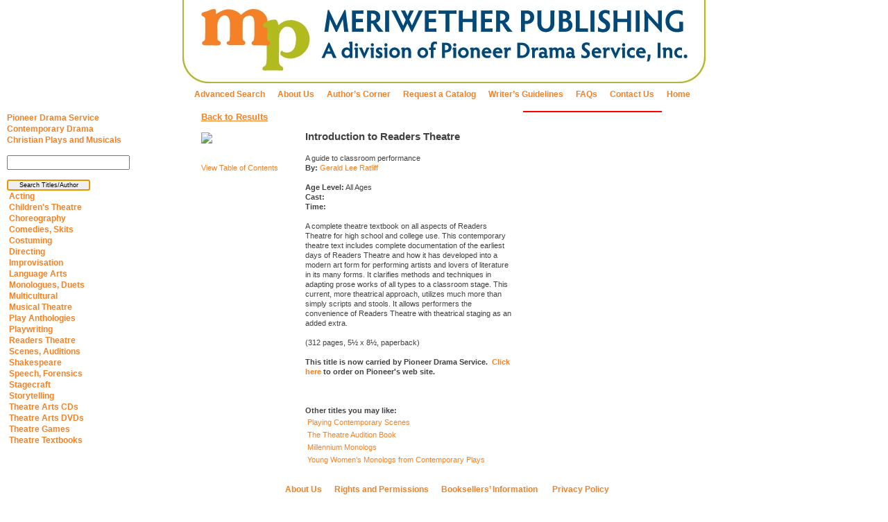

--- FILE ---
content_type: text/html; charset=utf-8
request_url: http://www.meriwetherpublishing.com/CatalogDetails.aspx?title=Introduction_to_Readers_Theatre&cat=103
body_size: 18510
content:

<!DOCTYPE html PUBLIC "-//W3C//DTD XHTML 1.0 Transitional//EN" "http://www.w3.org/TR/xhtml1/DTD/xhtml1-transitional.dtd">


<html xmlns="http://www.w3.org/1999/xhtml" >
<head><title>
	Meriwether Publishing - Catalog Details
</title><meta name="revisit-after" content="7 days" /><meta name="robots" content="index, follow" /><link href="1stylesheet.css" REL="STYLESHEET" TYPE="text/css" /></head>
     <body  style="margin-left:0; margin-top:0; margin-right:0;">
        <form method="post" action="./CatalogDetails.aspx?title=Introduction_to_Readers_Theatre&amp;cat=103" onkeypress="javascript:return WebForm_FireDefaultButton(event, 'SearchButton')" id="form1">
<div class="aspNetHidden">
<input type="hidden" name="__EVENTTARGET" id="__EVENTTARGET" value="" />
<input type="hidden" name="__EVENTARGUMENT" id="__EVENTARGUMENT" value="" />
<input type="hidden" name="__VIEWSTATE" id="__VIEWSTATE" value="/[base64]" />
</div>

<script type="text/javascript">
//<![CDATA[
var theForm = document.forms['form1'];
if (!theForm) {
    theForm = document.form1;
}
function __doPostBack(eventTarget, eventArgument) {
    if (!theForm.onsubmit || (theForm.onsubmit() != false)) {
        theForm.__EVENTTARGET.value = eventTarget;
        theForm.__EVENTARGUMENT.value = eventArgument;
        theForm.submit();
    }
}
//]]>
</script>


<script src="/WebResource.axd?d=h_r7JxfyHsBKxUbOtvyBD8ZMWWDYroU5Tx7sw85fr7Dvn2554horUiSP-baAzdCS77G9T6P51qW1AlVWTaYYMntEbqRqlYASEKIzZLEMWAU1&amp;t=635875257181218729" type="text/javascript"></script>


<script src="/ScriptResource.axd?d=90KjhpUK-O6oEbDinwgj-PyrveHKqkCOGjU03D6HhgwrbzImFP71AsPYgIF9QB1Fou6ZcJ-wGMvROejaOKqdl7gAQzv4mteYJM7Hl5XHFtmCOGuf5CXVrQAH0vbZe8_p-SZts7RcIz1frfR7c81RbO2YpD-uIqKV5cJjkLnaXOkd3aKLmlS7AZxqlo4B2evw0&amp;t=ffffffffeea0dba9" type="text/javascript"></script>
<script type="text/javascript">
//<![CDATA[
if (typeof(Sys) === 'undefined') throw new Error('ASP.NET Ajax client-side framework failed to load.');
//]]>
</script>

<script src="/ScriptResource.axd?d=87jhekirCDRnvHGCOY4XckscP00eQ0XqsiY35PSy6TuENKdDuBOGQUbsQwlSAv-DfKnvyGfA_pRsPsnQsVDOYskJAfA5suf0FCmvkGnBqM5JYr-0jVUCLNSpJN800fZxnZKSDOPtqMUDPervqUp2MhpkHyUe3qURLY4ci6Xh7XCGevS7hqFiY167bYBr2IrR0&amp;t=ffffffffeea0dba9" type="text/javascript"></script>
<script src="/WebResource.axd?d=SyI61YwBnSaRtzVPT3RB-UC56EuILh7GejE_tT0sNE5yhwDnD0hS3hENus0Cmyd9KgGNy0lnQic5rOXZbuVfvfVwJCEgom4TEs_TKTdM-dA1&amp;t=635875257181218729" type="text/javascript"></script>
<div class="aspNetHidden">

	<input type="hidden" name="__VIEWSTATEGENERATOR" id="__VIEWSTATEGENERATOR" value="3466DF23" />
	<input type="hidden" name="__EVENTVALIDATION" id="__EVENTVALIDATION" value="/wEdAAPBHU89g+v2Z0r/mKS6DfTAe5f61lceO1QlPckPzaBJky8zACrOsmKsedR3ZCAsXqMrY/4oD9my84KFEUzjWz38IqUxtMYKWwbjTTu2/7hIhQ==" />
</div>
             <table width="100%" style="border-collapse: collapse; border-color:White "   border="0" cellpadding="0" cellspacing="0" height="100%">
                <tr>
                    <td valign="top" align="center" colspan="2" bgcolor="#ffffff">
                        <img src="images/MP_PDS_banner.jpg" style="border-width:0px;" /><br />
                            <table bgcolor="#ffffff" width="100%" cellpadding="4" cellspacing="4" width="900" border="0">
                                <tr>
                                    <td align="center">
                                        <a id="HyperLink10" class="menu" href="AdvancedSearch.aspx">Advanced Search</a>&nbsp; &nbsp; &nbsp;
                                    	<a id="HyperLink7" class="menu" href="aboutus.aspx">About Us</a>&nbsp; &nbsp; &nbsp;
                                        <a id="HyperLink1" class="menu" href="AuthorsCorner.aspx">Author’s Corner</a>&nbsp; &nbsp; &nbsp;
                                        <a id="HyperLink2" class="menu" href="CatalogRequest.aspx">Request a Catalog</a>&nbsp; &nbsp; &nbsp;
                                        <a id="HyperLink6" class="menu" href="guidelines.aspx">Writer’s Guidelines</a>&nbsp; &nbsp; &nbsp;
                                   <!-- <a id="HyperLink3" class="menu" href="links.aspx">Links</a>&nbsp; &nbsp; &nbsp;-->
                                        <a id="HyperLink9" class="menu" href="FAQ.aspx">FAQs</a>&nbsp; &nbsp; &nbsp;
                                        <a id="HyperLink4" class="menu" href="contactus.aspx">Contact Us</a>&nbsp; &nbsp; &nbsp;
                                        <a id="HyperLink5" class="menu" href="default.aspx">Home</a>&nbsp;&nbsp; 
                                    </td>
                                </tr>
                            </table>
                    </td>
                </tr>
                <tr>
                    <td bgcolor="#ffffff" width="190" valign="top">
                        <table cellpadding="4" cellspacing="6" width="190" border="0">
                            <tr>
                                <td>
									<a href="http://www.pioneerdrama.com" target="_blank" class="menu2">Pioneer Drama Service</a><br />
                              	  	<a href="http://www.contemporarydrama.com" class="menu2">Contemporary Drama</a><br />
                                	<a href="http://www.christianplaysandmusicals.com" class="menu2" target="_blank">Christian Plays and Musicals</a><br /><br />
                                    <input name="ctl00$Keywords" type="text" id="Keywords" /><br /><br />
                                    <input type="submit" name="ctl00$SearchButton" value="Search Titles/Author" id="SearchButton" style="font-size:Smaller;width:120px;" /><br />
                                    
                                        	
                                            <a href="Catalog.aspx?cat=1"   title="Acting Books from Meriwether Publishing"   class="menu">&nbsp;Acting</a><br />
                                          
                                        	
                                            <a href="Catalog.aspx?cat=7"   title=""   class="menu">&nbsp;Children's Theatre</a><br />
                                          
                                        	
                                            <a href="Catalog.aspx?cat=33"   title=""   class="menu">&nbsp;Choreography</a><br />
                                          
                                        	
                                            <a href="Catalog.aspx?cat=11"   title=""   class="menu">&nbsp;Comedies, Skits</a><br />
                                          
                                        	
                                            <a href="Catalog.aspx?cat=12"   title=""   class="menu">&nbsp;Costuming</a><br />
                                          
                                        	
                                            <a href="Catalog.aspx?cat=3"   title=""   class="menu">&nbsp;Directing</a><br />
                                          
                                        	
                                            <a href="Catalog.aspx?cat=4"   title=""   class="menu">&nbsp;Improvisation</a><br />
                                          
                                        	
                                            <a href="Catalog.aspx?cat=16"   title=""   class="menu">&nbsp;Language Arts</a><br />
                                          
                                        	
                                            <a href="Catalog.aspx?cat=2"   title=""   class="menu">&nbsp;Monologues, Duets</a><br />
                                          
                                        	
                                            <a href="Catalog.aspx?cat=18"   title=""   class="menu">&nbsp;Multicultural</a><br />
                                          
                                        	
                                            <a href="Catalog.aspx?cat=19"   title=""   class="menu">&nbsp;Musical Theatre</a><br />
                                          
                                        	
                                            <a href="Catalog.aspx?cat=21"   title=""   class="menu">&nbsp;Play Anthologies</a><br />
                                          
                                        	
                                            <a href="Catalog.aspx?cat=22"   title=""   class="menu">&nbsp;Playwriting</a><br />
                                          
                                        	
                                            <a href="Catalog.aspx?cat=23"   title=""   class="menu">&nbsp;Readers Theatre</a><br />
                                          
                                        	
                                            <a href="Catalog.aspx?cat=32"   title=""   class="menu">&nbsp;Scenes, Auditions</a><br />
                                          
                                        	
                                            <a href="Catalog.aspx?cat=5"   title=""   class="menu">&nbsp;Shakespeare</a><br />
                                          
                                        	
                                            <a href="Catalog.aspx?cat=24"   title=""   class="menu">&nbsp;Speech, Forensics</a><br />
                                          
                                        	
                                            <a href="Catalog.aspx?cat=25"   title=""   class="menu">&nbsp;Stagecraft</a><br />
                                          
                                        	
                                            <a href="Catalog.aspx?cat=26"   title=""   class="menu">&nbsp;Storytelling</a><br />
                                          
                                        	
                                            <a href="Catalog.aspx?cat=14"   title=""   class="menu">&nbsp;Theatre Arts CDs</a><br />
                                          
                                        	
                                            <a href="Catalog.aspx?cat=102"   title=""   class="menu">&nbsp;Theatre Arts DVDs</a><br />
                                          
                                        	
                                            <a href="Catalog.aspx?cat=28"   title="theatre games, acting games, drama games"   class="menu">&nbsp;Theatre Games</a><br />
                                          
                                        	
                                            <a href="Catalog.aspx?cat=27"   title=""   class="menu">&nbsp;Theatre Textbooks</a><br />
                                          
    
</td>
</tr>
</table>
</td>
<td valign="top" width="700">
<div>
<script type="text/javascript">
//<![CDATA[
Sys.WebForms.PageRequestManager._initialize('ctl00$ScriptManager1', 'form1', [], [], [], 90, 'ctl00');
//]]>
</script>


 <table id="ContentPlaceHolder1_Table1" cellspacing="4" cellpadding="4" style="background-color:White;height:162px;width:680px;">
	<tr>
		<td align="left" valign="top" style="width:150px;">
     <a href ="#" onclick="window.history.go(-1)" class ="toc2">Back to Results</a><br /><br />
    <img id="ContentPlaceHolder1_Image1" src="imgGrab2.aspx?id=103&amp;cat=2" /><br />
                    <br /><br />
                   <a id="ContentPlaceHolder1_TOCHyperLink" href="toc/b234cp.pdf">View Table of Contents</a>
              <br /><br />
               <table id="ContentPlaceHolder1_SongsTable">

		</table></td><td align="left" valign="top" style="width:330px;">
     
           <br /><br />
                    <span id="ContentPlaceHolder1_Label2" class="big">Introduction to Readers Theatre</span><br /><br />
                    <span id="ContentPlaceHolder1_Label3">A guide to classroom performance</span><br />
                     
                    <b>By:   </b>
                    <a href='AuthorsDetails.aspx?CatID=76'>Gerald  Lee Ratliff</a>
                
                    <br />
                    <span id="ContentPlaceHolder1_Label4"><br><b>Age Level:</b> All Ages                               <br></span><span id="ContentPlaceHolder1_Label1"><b>Cast:</b> <br></span><span id="ContentPlaceHolder1_Label6"><b>Time:</b> <br></span><br />
                    
                <span id="ContentPlaceHolder1_Label7">A complete theatre textbook on all aspects of Readers Theatre for high school and college use. This contemporary theatre text includes complete documentation of the earliest days of Readers Theatre and how it has developed into a modern art form for performing artists and lovers of literature in its many forms. It clarifies methods and techniques in adapting prose works of all types to a classroom stage. This current, more theatrical approach, utilizes much more than simply scripts and stools. It allows performers the convenience of Readers Theatre with theatrical staging as an added extra.<br><br>(312 pages, 5½ x 8½, paperback)<br><br><b>This title is now carried by Pioneer Drama Service. &nbsp;<a href='http://www.PioneerDrama.com/SearchDetail.asp?pc=INTRODUCTI' target='_blank'>Click here</a> to order on Pioneer's web site.</b><br><br></span><br /><br />
                
              
              
              <span id="ContentPlaceHolder1_Label9" style="font-weight:bold;">Other titles you may like:</span><br />
            <table id="ContentPlaceHolder1_OtherTitlesTable">
			<tr>
				<td align="left"><a href='CatalogDetails.aspx?title=Playing_Contemporary_Scenes&cat=11' >Playing Contemporary Scenes</a></td>
			</tr><tr>
				<td align="left"><a href='CatalogDetails.aspx?title=The_Theatre_Audition_Book&cat=95' >The Theatre Audition Book</a></td>
			</tr><tr>
				<td align="left"><a href='CatalogDetails.aspx?title=Millennium_Monologs&cat=124' >Millennium Monologs</a></td>
			</tr><tr>
				<td align="left"><a href='CatalogDetails.aspx?title=Young_Womens_Monologs_from_Contemporary_Plays&cat=140' >Young Women’s Monologs from Contemporary Plays</a></td>
			</tr>
		</table></td><td align="center" valign="top" style="border-color:Red;border-width:0px;width:200px;"><table id="ContentPlaceHolder1_PartsTable" style="border-color:Red;border-width:1px;border-style:solid;width:200px;">

		</table></td>
	</tr>
</table> 

</div>
</td>
</tr>
<tr>
<td width="100%" colspan="2" >
<table bgcolor="#ffffff" width="100%" height="40" cellpadding="5" cellspacing="0" border="0" STYLE="border-collapse: collapse" BORDERCOLOR="#ffffff"><tr>
<td  bgcolor="#ffffff" >
<p class="footer" align="center">&nbsp;&nbsp;
<a href="/aboutus.aspx" class="menu">About Us</a>&nbsp; &nbsp; &nbsp;
<a href="/Rights.aspx" class="menu">Rights and Permissions</a>&nbsp; &nbsp; &nbsp;
<a href="/Booksellersinfo.aspx" class="menu">Booksellers’ Information</a>&nbsp; &nbsp; &nbsp;
<a href="/privacypolicy.aspx" class="menu">&nbsp;Privacy Policy</a><br /><br />
Office Hours: Monday through Friday, 7:00 am to 5:30 pm Mountain Time<br />
Toll-free: 800-333-7262 &nbsp; Phone: 303-779-4035 &nbsp; Fax: 303-779-4315<br />
&copy; 2014-2026 Pioneer Drama Service
</p>
</td></tr></table>

</td>
</tr>
</table>



<script type="text/javascript">
//<![CDATA[
WebForm_AutoFocus('SearchButton');//]]>
</script>
</form>
</body>
</html>

--- FILE ---
content_type: text/css
request_url: http://www.meriwetherpublishing.com/1stylesheet.css
body_size: 6207
content:
body {  font-family: verdana, arial, helvetica, sans-serif; font-size: 10pt; line-height: 1.35; color: #414042;}
p {  font-family: verdana, arial, helvetica, sans-serif; font-size: 9pt; color: #414042 }
p.home {  font-family: verdana, arial, helvetica, sans-serif; font-size: 9pt; color: #353576 }
p.footer {  font-family: verdana, arial, helvetica, sans-serif; font-size: 9pt; color: #414042 }
p.sub {  font-family: verdana, arial, helvetica, sans-serif; font-size: 10pt; color: #414042 }
h1 {  font-family: verdana, arial, helvetica, sans-serif; font-size: 12pt; color: #000000; }
h2 {  font-family: verdana, arial, helvetica, sans-serif; font-size: 10pt; color: #000000; }
h3 {  font-family: verdana, arial, helvetica, sans-serif; font-size: 9pt }
h4 {  font-family: verdana, arial, helvetica, sans-serif; font-size: 8pt }
td {  font-family: verdana, arial, helvetica, sans-serif; font-size: 8pt }

.divheader {font-family: verdana, arial, helvetica, sans-serif; 
			font-size: 8pt; 
			font-weight: bold;
			color: #ffffff; 
			 background: #000000;
			 width: 900px;
			}
			
			
.big {  font-family: verdana, arial, helvetica, sans-serif; font-size: 11pt; font-weight: bold;  }

.sub {  	font-family: verdana, arial, helvetica, sans-serif; 
			font-size: 8pt; 
			font-weight: bold;
			color: #ffffff; }
.sub2 {  	font-family: verdana, arial, helvetica, sans-serif; 
			font-size: 8pt; 
			font-weight: bold;
			color: #5D71C6; }
.header {  font-family: verdana, arial, helvetica, sans-serif; 
			font-size: 11pt; 
			font-weight: bold;
			}
.spotlight {  font-family: verdana, arial, helvetica, sans-serif; 
			font-size: 10pt; 
			font-weight: bold;
			color: #000000;
			}
.headline {  font-family: verdana, arial, helvetica, sans-serif; 
			font-size: 11pt; 
			font-weight: bold;
			color: #000000;
			}
a {  font-family: verdana, arial, helvetica, sans-serif; text-decoration:none; color: #F58025; }
a.menu { font-family: arial, helvetica, sans-serif; 
			 font-size: 9pt; 
			 font-weight: bold; 
			 color: #F58025; 
			 text-decoration : none; 
			 }
a.menu2 { font-family: verdana, arial, helvetica, sans-serif; 
			 font-size: 9pt; 
			 font-weight: bold; 
			 color: #F58025; 
			 text-decoration : none; 
			 }
a.orangemenu { font-family: verdana, arial, helvetica, sans-serif; 
			 font-size: 9pt; 
			 font-weight: bold; 
			 color: #F58025; 
			 text-decoration : none; 
			 }
a.leftmenu { font-family: verdana, arial, helvetica, sans-serif; 
			 font-size: 9pt;  
			 color: #ffffff; 
			 text-decoration : none; 
			 }
			 
a.MenuItem { font-family: verdana, arial, helvetica, sans-serif; 
			 font-size: 9pt; 
			 font-weight: bold; 
			 color: #ffffff; 
			 text-decoration : none; 
			 }			 
a.specials { font-family: verdana, arial, helvetica, sans-serif; 
			 font-size: 8pt;  
			 color: #880000; 
			 text-decoration : none; 
			 }			 			 
a.header { font-family: verdana, arial, helvetica, sans-serif; 
			 font-size: 8pt; 
			 font-weight: bold; 
			 color: #ffffff; 
			 text-decoration : none; 
			 }
a.footer { font-family: verdana, arial, helvetica, sans-serif; 
			 font-size: 9pt; 
			 font-weight: bold; 
			 color: #F58025; 
			 text-decoration : underline;
			 }
a.header2 { font-family: verdana, arial, helvetica, sans-serif; 
			 font-size: 8pt; 
			 font-weight: bold; 
			 color: #FE5E00; 
			 text-decoration : none; 
			 }
a.headline { font-family: verdana,arial, helvetica, sans-serif; 
			 font-size: 10pt; 
			 font-weight: bold; 
			 text-decoration : underline; 
			 }
a.toc { font-family: verdana,arial, helvetica, sans-serif; 
		font-size: 10pt; 
		color: #004C72;
		font-weight: bold;
		text-decoration : none
		}
		
a.toc2 {font-family: verdana,arial, helvetica, sans-serif; 
		font-size: 10pt; 
		color: #F58025;
		font-weight: bold;
		text-decoration : underline;
		}
a.toc2:hover {font-family: verdana,arial, helvetica, sans-serif; 
		font-size: 10pt; 
		color: #cacaca;
		font-weight: bold;
		text-decoration : underline;
		}
		
a.foot {  font-family: verdana,arial, helvetica, sans-serif; font-size: 9pt; color: #000000 }

A:hover {text-decoration:none; 
	font-family: verdana, arial, helvetica, sans-serif;  
	cursor:pointer;
	color: #B2BB1E } 
	
a.header2:hover {text-decoration:none; 
	font-family: Verdana, arial, helvetica;  
	cursor:pointer;
	color: #F3F1F1 } 
	
a.header:hover {text-decoration:none;
	font-size: 8pt; 
	font-family: Verdana, arial, helvetica;  
	cursor:pointer;
	color: #F3F1F1 } 
a.specials:hover {text-decoration:none;
	font-size: 8pt; 
	font-family: Verdana, arial, helvetica;  
	cursor:pointer;
	color: #000000 } 	
a.menu:hover {text-decoration:none;
	font-size: 9pt; 
	font-family: arial, helvetica;  
	cursor:pointer;
	color: #B2BB1D } 	
a.menu2:hover {text-decoration:none;
	font-size: 9pt; 
	font-family: Verdana, arial, helvetica;  
	cursor:pointer;
	color: #B2BB1E } 
a.orangemenu:hover {text-decoration:none;
	font-size: 9pt; 
	font-family: Verdana, arial, helvetica, sans-serif;  
	cursor:pointer;
	color: #000000 }
a.leftmenu:hover {text-decoration:underline;
	font-size: 9pt; 
	font-family: Verdana, arial, helvetica, sans-serif;  
	cursor:pointer;
	color: #D7C3A9 } 		
a.MenuItem:hover {text-decoration:none;
	font-size: 9pt; 
	font-family: Verdana, arial, helvetica, sans-serif;  
	cursor:pointer;
	color: #ffffff } 		
	
	
a.footer:hover {text-decoration:none;
	font-size: 9pt; 
	font-family: Verdana, arial, helvetica, sans-serif;
	cursor:pointer;
	color: #B2BB1E } 
	
ul {text-decoration:none; 
	font-size: 10pt;
	font-family: Verdana, arial, helvetica, sans-serif;  
	cursor:pointer;
	color: #000000 } 
	
.MenuBox {
	BORDER-RIGHT: blue 0px ridge;
    BORDER-TOP: blue 0px ridge;
    BORDER-LEFT: blue 0px ridge;
    CURSOR: pointer;
    TEXT-INDENT: 0px;
    BORDER-BOTTOM: blue 0px ridge;
/*  POSITION: TOP; */
    BACKGROUND-COLOR: #FF9900;
    TEXT-ALIGN: left;
	 }	
	 
.credit {
			font-family: verdana, arial, helvetica, sans-serif; 
			font-size: 7pt; 
			font-weight: 400;
			color: #880000;

}